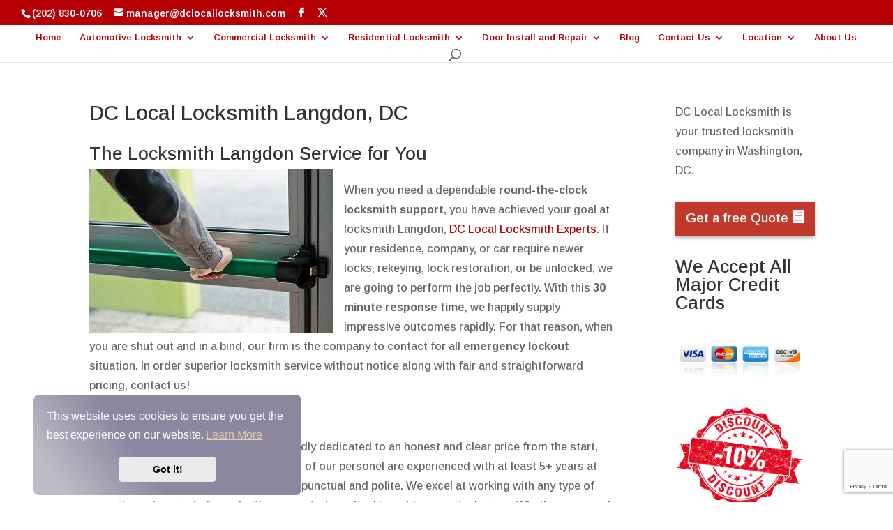

--- FILE ---
content_type: text/html; charset=utf-8
request_url: https://www.google.com/recaptcha/api2/anchor?ar=1&k=6Lf-rYkUAAAAAOxuV1iZaaSJjTkPLDyV0_n4eNGl&co=aHR0cHM6Ly9kY2xvY2FsbG9ja3NtaXRoLmNvbTo0NDM.&hl=en&v=N67nZn4AqZkNcbeMu4prBgzg&size=invisible&anchor-ms=20000&execute-ms=30000&cb=wfvus4r5zxpf
body_size: 48584
content:
<!DOCTYPE HTML><html dir="ltr" lang="en"><head><meta http-equiv="Content-Type" content="text/html; charset=UTF-8">
<meta http-equiv="X-UA-Compatible" content="IE=edge">
<title>reCAPTCHA</title>
<style type="text/css">
/* cyrillic-ext */
@font-face {
  font-family: 'Roboto';
  font-style: normal;
  font-weight: 400;
  font-stretch: 100%;
  src: url(//fonts.gstatic.com/s/roboto/v48/KFO7CnqEu92Fr1ME7kSn66aGLdTylUAMa3GUBHMdazTgWw.woff2) format('woff2');
  unicode-range: U+0460-052F, U+1C80-1C8A, U+20B4, U+2DE0-2DFF, U+A640-A69F, U+FE2E-FE2F;
}
/* cyrillic */
@font-face {
  font-family: 'Roboto';
  font-style: normal;
  font-weight: 400;
  font-stretch: 100%;
  src: url(//fonts.gstatic.com/s/roboto/v48/KFO7CnqEu92Fr1ME7kSn66aGLdTylUAMa3iUBHMdazTgWw.woff2) format('woff2');
  unicode-range: U+0301, U+0400-045F, U+0490-0491, U+04B0-04B1, U+2116;
}
/* greek-ext */
@font-face {
  font-family: 'Roboto';
  font-style: normal;
  font-weight: 400;
  font-stretch: 100%;
  src: url(//fonts.gstatic.com/s/roboto/v48/KFO7CnqEu92Fr1ME7kSn66aGLdTylUAMa3CUBHMdazTgWw.woff2) format('woff2');
  unicode-range: U+1F00-1FFF;
}
/* greek */
@font-face {
  font-family: 'Roboto';
  font-style: normal;
  font-weight: 400;
  font-stretch: 100%;
  src: url(//fonts.gstatic.com/s/roboto/v48/KFO7CnqEu92Fr1ME7kSn66aGLdTylUAMa3-UBHMdazTgWw.woff2) format('woff2');
  unicode-range: U+0370-0377, U+037A-037F, U+0384-038A, U+038C, U+038E-03A1, U+03A3-03FF;
}
/* math */
@font-face {
  font-family: 'Roboto';
  font-style: normal;
  font-weight: 400;
  font-stretch: 100%;
  src: url(//fonts.gstatic.com/s/roboto/v48/KFO7CnqEu92Fr1ME7kSn66aGLdTylUAMawCUBHMdazTgWw.woff2) format('woff2');
  unicode-range: U+0302-0303, U+0305, U+0307-0308, U+0310, U+0312, U+0315, U+031A, U+0326-0327, U+032C, U+032F-0330, U+0332-0333, U+0338, U+033A, U+0346, U+034D, U+0391-03A1, U+03A3-03A9, U+03B1-03C9, U+03D1, U+03D5-03D6, U+03F0-03F1, U+03F4-03F5, U+2016-2017, U+2034-2038, U+203C, U+2040, U+2043, U+2047, U+2050, U+2057, U+205F, U+2070-2071, U+2074-208E, U+2090-209C, U+20D0-20DC, U+20E1, U+20E5-20EF, U+2100-2112, U+2114-2115, U+2117-2121, U+2123-214F, U+2190, U+2192, U+2194-21AE, U+21B0-21E5, U+21F1-21F2, U+21F4-2211, U+2213-2214, U+2216-22FF, U+2308-230B, U+2310, U+2319, U+231C-2321, U+2336-237A, U+237C, U+2395, U+239B-23B7, U+23D0, U+23DC-23E1, U+2474-2475, U+25AF, U+25B3, U+25B7, U+25BD, U+25C1, U+25CA, U+25CC, U+25FB, U+266D-266F, U+27C0-27FF, U+2900-2AFF, U+2B0E-2B11, U+2B30-2B4C, U+2BFE, U+3030, U+FF5B, U+FF5D, U+1D400-1D7FF, U+1EE00-1EEFF;
}
/* symbols */
@font-face {
  font-family: 'Roboto';
  font-style: normal;
  font-weight: 400;
  font-stretch: 100%;
  src: url(//fonts.gstatic.com/s/roboto/v48/KFO7CnqEu92Fr1ME7kSn66aGLdTylUAMaxKUBHMdazTgWw.woff2) format('woff2');
  unicode-range: U+0001-000C, U+000E-001F, U+007F-009F, U+20DD-20E0, U+20E2-20E4, U+2150-218F, U+2190, U+2192, U+2194-2199, U+21AF, U+21E6-21F0, U+21F3, U+2218-2219, U+2299, U+22C4-22C6, U+2300-243F, U+2440-244A, U+2460-24FF, U+25A0-27BF, U+2800-28FF, U+2921-2922, U+2981, U+29BF, U+29EB, U+2B00-2BFF, U+4DC0-4DFF, U+FFF9-FFFB, U+10140-1018E, U+10190-1019C, U+101A0, U+101D0-101FD, U+102E0-102FB, U+10E60-10E7E, U+1D2C0-1D2D3, U+1D2E0-1D37F, U+1F000-1F0FF, U+1F100-1F1AD, U+1F1E6-1F1FF, U+1F30D-1F30F, U+1F315, U+1F31C, U+1F31E, U+1F320-1F32C, U+1F336, U+1F378, U+1F37D, U+1F382, U+1F393-1F39F, U+1F3A7-1F3A8, U+1F3AC-1F3AF, U+1F3C2, U+1F3C4-1F3C6, U+1F3CA-1F3CE, U+1F3D4-1F3E0, U+1F3ED, U+1F3F1-1F3F3, U+1F3F5-1F3F7, U+1F408, U+1F415, U+1F41F, U+1F426, U+1F43F, U+1F441-1F442, U+1F444, U+1F446-1F449, U+1F44C-1F44E, U+1F453, U+1F46A, U+1F47D, U+1F4A3, U+1F4B0, U+1F4B3, U+1F4B9, U+1F4BB, U+1F4BF, U+1F4C8-1F4CB, U+1F4D6, U+1F4DA, U+1F4DF, U+1F4E3-1F4E6, U+1F4EA-1F4ED, U+1F4F7, U+1F4F9-1F4FB, U+1F4FD-1F4FE, U+1F503, U+1F507-1F50B, U+1F50D, U+1F512-1F513, U+1F53E-1F54A, U+1F54F-1F5FA, U+1F610, U+1F650-1F67F, U+1F687, U+1F68D, U+1F691, U+1F694, U+1F698, U+1F6AD, U+1F6B2, U+1F6B9-1F6BA, U+1F6BC, U+1F6C6-1F6CF, U+1F6D3-1F6D7, U+1F6E0-1F6EA, U+1F6F0-1F6F3, U+1F6F7-1F6FC, U+1F700-1F7FF, U+1F800-1F80B, U+1F810-1F847, U+1F850-1F859, U+1F860-1F887, U+1F890-1F8AD, U+1F8B0-1F8BB, U+1F8C0-1F8C1, U+1F900-1F90B, U+1F93B, U+1F946, U+1F984, U+1F996, U+1F9E9, U+1FA00-1FA6F, U+1FA70-1FA7C, U+1FA80-1FA89, U+1FA8F-1FAC6, U+1FACE-1FADC, U+1FADF-1FAE9, U+1FAF0-1FAF8, U+1FB00-1FBFF;
}
/* vietnamese */
@font-face {
  font-family: 'Roboto';
  font-style: normal;
  font-weight: 400;
  font-stretch: 100%;
  src: url(//fonts.gstatic.com/s/roboto/v48/KFO7CnqEu92Fr1ME7kSn66aGLdTylUAMa3OUBHMdazTgWw.woff2) format('woff2');
  unicode-range: U+0102-0103, U+0110-0111, U+0128-0129, U+0168-0169, U+01A0-01A1, U+01AF-01B0, U+0300-0301, U+0303-0304, U+0308-0309, U+0323, U+0329, U+1EA0-1EF9, U+20AB;
}
/* latin-ext */
@font-face {
  font-family: 'Roboto';
  font-style: normal;
  font-weight: 400;
  font-stretch: 100%;
  src: url(//fonts.gstatic.com/s/roboto/v48/KFO7CnqEu92Fr1ME7kSn66aGLdTylUAMa3KUBHMdazTgWw.woff2) format('woff2');
  unicode-range: U+0100-02BA, U+02BD-02C5, U+02C7-02CC, U+02CE-02D7, U+02DD-02FF, U+0304, U+0308, U+0329, U+1D00-1DBF, U+1E00-1E9F, U+1EF2-1EFF, U+2020, U+20A0-20AB, U+20AD-20C0, U+2113, U+2C60-2C7F, U+A720-A7FF;
}
/* latin */
@font-face {
  font-family: 'Roboto';
  font-style: normal;
  font-weight: 400;
  font-stretch: 100%;
  src: url(//fonts.gstatic.com/s/roboto/v48/KFO7CnqEu92Fr1ME7kSn66aGLdTylUAMa3yUBHMdazQ.woff2) format('woff2');
  unicode-range: U+0000-00FF, U+0131, U+0152-0153, U+02BB-02BC, U+02C6, U+02DA, U+02DC, U+0304, U+0308, U+0329, U+2000-206F, U+20AC, U+2122, U+2191, U+2193, U+2212, U+2215, U+FEFF, U+FFFD;
}
/* cyrillic-ext */
@font-face {
  font-family: 'Roboto';
  font-style: normal;
  font-weight: 500;
  font-stretch: 100%;
  src: url(//fonts.gstatic.com/s/roboto/v48/KFO7CnqEu92Fr1ME7kSn66aGLdTylUAMa3GUBHMdazTgWw.woff2) format('woff2');
  unicode-range: U+0460-052F, U+1C80-1C8A, U+20B4, U+2DE0-2DFF, U+A640-A69F, U+FE2E-FE2F;
}
/* cyrillic */
@font-face {
  font-family: 'Roboto';
  font-style: normal;
  font-weight: 500;
  font-stretch: 100%;
  src: url(//fonts.gstatic.com/s/roboto/v48/KFO7CnqEu92Fr1ME7kSn66aGLdTylUAMa3iUBHMdazTgWw.woff2) format('woff2');
  unicode-range: U+0301, U+0400-045F, U+0490-0491, U+04B0-04B1, U+2116;
}
/* greek-ext */
@font-face {
  font-family: 'Roboto';
  font-style: normal;
  font-weight: 500;
  font-stretch: 100%;
  src: url(//fonts.gstatic.com/s/roboto/v48/KFO7CnqEu92Fr1ME7kSn66aGLdTylUAMa3CUBHMdazTgWw.woff2) format('woff2');
  unicode-range: U+1F00-1FFF;
}
/* greek */
@font-face {
  font-family: 'Roboto';
  font-style: normal;
  font-weight: 500;
  font-stretch: 100%;
  src: url(//fonts.gstatic.com/s/roboto/v48/KFO7CnqEu92Fr1ME7kSn66aGLdTylUAMa3-UBHMdazTgWw.woff2) format('woff2');
  unicode-range: U+0370-0377, U+037A-037F, U+0384-038A, U+038C, U+038E-03A1, U+03A3-03FF;
}
/* math */
@font-face {
  font-family: 'Roboto';
  font-style: normal;
  font-weight: 500;
  font-stretch: 100%;
  src: url(//fonts.gstatic.com/s/roboto/v48/KFO7CnqEu92Fr1ME7kSn66aGLdTylUAMawCUBHMdazTgWw.woff2) format('woff2');
  unicode-range: U+0302-0303, U+0305, U+0307-0308, U+0310, U+0312, U+0315, U+031A, U+0326-0327, U+032C, U+032F-0330, U+0332-0333, U+0338, U+033A, U+0346, U+034D, U+0391-03A1, U+03A3-03A9, U+03B1-03C9, U+03D1, U+03D5-03D6, U+03F0-03F1, U+03F4-03F5, U+2016-2017, U+2034-2038, U+203C, U+2040, U+2043, U+2047, U+2050, U+2057, U+205F, U+2070-2071, U+2074-208E, U+2090-209C, U+20D0-20DC, U+20E1, U+20E5-20EF, U+2100-2112, U+2114-2115, U+2117-2121, U+2123-214F, U+2190, U+2192, U+2194-21AE, U+21B0-21E5, U+21F1-21F2, U+21F4-2211, U+2213-2214, U+2216-22FF, U+2308-230B, U+2310, U+2319, U+231C-2321, U+2336-237A, U+237C, U+2395, U+239B-23B7, U+23D0, U+23DC-23E1, U+2474-2475, U+25AF, U+25B3, U+25B7, U+25BD, U+25C1, U+25CA, U+25CC, U+25FB, U+266D-266F, U+27C0-27FF, U+2900-2AFF, U+2B0E-2B11, U+2B30-2B4C, U+2BFE, U+3030, U+FF5B, U+FF5D, U+1D400-1D7FF, U+1EE00-1EEFF;
}
/* symbols */
@font-face {
  font-family: 'Roboto';
  font-style: normal;
  font-weight: 500;
  font-stretch: 100%;
  src: url(//fonts.gstatic.com/s/roboto/v48/KFO7CnqEu92Fr1ME7kSn66aGLdTylUAMaxKUBHMdazTgWw.woff2) format('woff2');
  unicode-range: U+0001-000C, U+000E-001F, U+007F-009F, U+20DD-20E0, U+20E2-20E4, U+2150-218F, U+2190, U+2192, U+2194-2199, U+21AF, U+21E6-21F0, U+21F3, U+2218-2219, U+2299, U+22C4-22C6, U+2300-243F, U+2440-244A, U+2460-24FF, U+25A0-27BF, U+2800-28FF, U+2921-2922, U+2981, U+29BF, U+29EB, U+2B00-2BFF, U+4DC0-4DFF, U+FFF9-FFFB, U+10140-1018E, U+10190-1019C, U+101A0, U+101D0-101FD, U+102E0-102FB, U+10E60-10E7E, U+1D2C0-1D2D3, U+1D2E0-1D37F, U+1F000-1F0FF, U+1F100-1F1AD, U+1F1E6-1F1FF, U+1F30D-1F30F, U+1F315, U+1F31C, U+1F31E, U+1F320-1F32C, U+1F336, U+1F378, U+1F37D, U+1F382, U+1F393-1F39F, U+1F3A7-1F3A8, U+1F3AC-1F3AF, U+1F3C2, U+1F3C4-1F3C6, U+1F3CA-1F3CE, U+1F3D4-1F3E0, U+1F3ED, U+1F3F1-1F3F3, U+1F3F5-1F3F7, U+1F408, U+1F415, U+1F41F, U+1F426, U+1F43F, U+1F441-1F442, U+1F444, U+1F446-1F449, U+1F44C-1F44E, U+1F453, U+1F46A, U+1F47D, U+1F4A3, U+1F4B0, U+1F4B3, U+1F4B9, U+1F4BB, U+1F4BF, U+1F4C8-1F4CB, U+1F4D6, U+1F4DA, U+1F4DF, U+1F4E3-1F4E6, U+1F4EA-1F4ED, U+1F4F7, U+1F4F9-1F4FB, U+1F4FD-1F4FE, U+1F503, U+1F507-1F50B, U+1F50D, U+1F512-1F513, U+1F53E-1F54A, U+1F54F-1F5FA, U+1F610, U+1F650-1F67F, U+1F687, U+1F68D, U+1F691, U+1F694, U+1F698, U+1F6AD, U+1F6B2, U+1F6B9-1F6BA, U+1F6BC, U+1F6C6-1F6CF, U+1F6D3-1F6D7, U+1F6E0-1F6EA, U+1F6F0-1F6F3, U+1F6F7-1F6FC, U+1F700-1F7FF, U+1F800-1F80B, U+1F810-1F847, U+1F850-1F859, U+1F860-1F887, U+1F890-1F8AD, U+1F8B0-1F8BB, U+1F8C0-1F8C1, U+1F900-1F90B, U+1F93B, U+1F946, U+1F984, U+1F996, U+1F9E9, U+1FA00-1FA6F, U+1FA70-1FA7C, U+1FA80-1FA89, U+1FA8F-1FAC6, U+1FACE-1FADC, U+1FADF-1FAE9, U+1FAF0-1FAF8, U+1FB00-1FBFF;
}
/* vietnamese */
@font-face {
  font-family: 'Roboto';
  font-style: normal;
  font-weight: 500;
  font-stretch: 100%;
  src: url(//fonts.gstatic.com/s/roboto/v48/KFO7CnqEu92Fr1ME7kSn66aGLdTylUAMa3OUBHMdazTgWw.woff2) format('woff2');
  unicode-range: U+0102-0103, U+0110-0111, U+0128-0129, U+0168-0169, U+01A0-01A1, U+01AF-01B0, U+0300-0301, U+0303-0304, U+0308-0309, U+0323, U+0329, U+1EA0-1EF9, U+20AB;
}
/* latin-ext */
@font-face {
  font-family: 'Roboto';
  font-style: normal;
  font-weight: 500;
  font-stretch: 100%;
  src: url(//fonts.gstatic.com/s/roboto/v48/KFO7CnqEu92Fr1ME7kSn66aGLdTylUAMa3KUBHMdazTgWw.woff2) format('woff2');
  unicode-range: U+0100-02BA, U+02BD-02C5, U+02C7-02CC, U+02CE-02D7, U+02DD-02FF, U+0304, U+0308, U+0329, U+1D00-1DBF, U+1E00-1E9F, U+1EF2-1EFF, U+2020, U+20A0-20AB, U+20AD-20C0, U+2113, U+2C60-2C7F, U+A720-A7FF;
}
/* latin */
@font-face {
  font-family: 'Roboto';
  font-style: normal;
  font-weight: 500;
  font-stretch: 100%;
  src: url(//fonts.gstatic.com/s/roboto/v48/KFO7CnqEu92Fr1ME7kSn66aGLdTylUAMa3yUBHMdazQ.woff2) format('woff2');
  unicode-range: U+0000-00FF, U+0131, U+0152-0153, U+02BB-02BC, U+02C6, U+02DA, U+02DC, U+0304, U+0308, U+0329, U+2000-206F, U+20AC, U+2122, U+2191, U+2193, U+2212, U+2215, U+FEFF, U+FFFD;
}
/* cyrillic-ext */
@font-face {
  font-family: 'Roboto';
  font-style: normal;
  font-weight: 900;
  font-stretch: 100%;
  src: url(//fonts.gstatic.com/s/roboto/v48/KFO7CnqEu92Fr1ME7kSn66aGLdTylUAMa3GUBHMdazTgWw.woff2) format('woff2');
  unicode-range: U+0460-052F, U+1C80-1C8A, U+20B4, U+2DE0-2DFF, U+A640-A69F, U+FE2E-FE2F;
}
/* cyrillic */
@font-face {
  font-family: 'Roboto';
  font-style: normal;
  font-weight: 900;
  font-stretch: 100%;
  src: url(//fonts.gstatic.com/s/roboto/v48/KFO7CnqEu92Fr1ME7kSn66aGLdTylUAMa3iUBHMdazTgWw.woff2) format('woff2');
  unicode-range: U+0301, U+0400-045F, U+0490-0491, U+04B0-04B1, U+2116;
}
/* greek-ext */
@font-face {
  font-family: 'Roboto';
  font-style: normal;
  font-weight: 900;
  font-stretch: 100%;
  src: url(//fonts.gstatic.com/s/roboto/v48/KFO7CnqEu92Fr1ME7kSn66aGLdTylUAMa3CUBHMdazTgWw.woff2) format('woff2');
  unicode-range: U+1F00-1FFF;
}
/* greek */
@font-face {
  font-family: 'Roboto';
  font-style: normal;
  font-weight: 900;
  font-stretch: 100%;
  src: url(//fonts.gstatic.com/s/roboto/v48/KFO7CnqEu92Fr1ME7kSn66aGLdTylUAMa3-UBHMdazTgWw.woff2) format('woff2');
  unicode-range: U+0370-0377, U+037A-037F, U+0384-038A, U+038C, U+038E-03A1, U+03A3-03FF;
}
/* math */
@font-face {
  font-family: 'Roboto';
  font-style: normal;
  font-weight: 900;
  font-stretch: 100%;
  src: url(//fonts.gstatic.com/s/roboto/v48/KFO7CnqEu92Fr1ME7kSn66aGLdTylUAMawCUBHMdazTgWw.woff2) format('woff2');
  unicode-range: U+0302-0303, U+0305, U+0307-0308, U+0310, U+0312, U+0315, U+031A, U+0326-0327, U+032C, U+032F-0330, U+0332-0333, U+0338, U+033A, U+0346, U+034D, U+0391-03A1, U+03A3-03A9, U+03B1-03C9, U+03D1, U+03D5-03D6, U+03F0-03F1, U+03F4-03F5, U+2016-2017, U+2034-2038, U+203C, U+2040, U+2043, U+2047, U+2050, U+2057, U+205F, U+2070-2071, U+2074-208E, U+2090-209C, U+20D0-20DC, U+20E1, U+20E5-20EF, U+2100-2112, U+2114-2115, U+2117-2121, U+2123-214F, U+2190, U+2192, U+2194-21AE, U+21B0-21E5, U+21F1-21F2, U+21F4-2211, U+2213-2214, U+2216-22FF, U+2308-230B, U+2310, U+2319, U+231C-2321, U+2336-237A, U+237C, U+2395, U+239B-23B7, U+23D0, U+23DC-23E1, U+2474-2475, U+25AF, U+25B3, U+25B7, U+25BD, U+25C1, U+25CA, U+25CC, U+25FB, U+266D-266F, U+27C0-27FF, U+2900-2AFF, U+2B0E-2B11, U+2B30-2B4C, U+2BFE, U+3030, U+FF5B, U+FF5D, U+1D400-1D7FF, U+1EE00-1EEFF;
}
/* symbols */
@font-face {
  font-family: 'Roboto';
  font-style: normal;
  font-weight: 900;
  font-stretch: 100%;
  src: url(//fonts.gstatic.com/s/roboto/v48/KFO7CnqEu92Fr1ME7kSn66aGLdTylUAMaxKUBHMdazTgWw.woff2) format('woff2');
  unicode-range: U+0001-000C, U+000E-001F, U+007F-009F, U+20DD-20E0, U+20E2-20E4, U+2150-218F, U+2190, U+2192, U+2194-2199, U+21AF, U+21E6-21F0, U+21F3, U+2218-2219, U+2299, U+22C4-22C6, U+2300-243F, U+2440-244A, U+2460-24FF, U+25A0-27BF, U+2800-28FF, U+2921-2922, U+2981, U+29BF, U+29EB, U+2B00-2BFF, U+4DC0-4DFF, U+FFF9-FFFB, U+10140-1018E, U+10190-1019C, U+101A0, U+101D0-101FD, U+102E0-102FB, U+10E60-10E7E, U+1D2C0-1D2D3, U+1D2E0-1D37F, U+1F000-1F0FF, U+1F100-1F1AD, U+1F1E6-1F1FF, U+1F30D-1F30F, U+1F315, U+1F31C, U+1F31E, U+1F320-1F32C, U+1F336, U+1F378, U+1F37D, U+1F382, U+1F393-1F39F, U+1F3A7-1F3A8, U+1F3AC-1F3AF, U+1F3C2, U+1F3C4-1F3C6, U+1F3CA-1F3CE, U+1F3D4-1F3E0, U+1F3ED, U+1F3F1-1F3F3, U+1F3F5-1F3F7, U+1F408, U+1F415, U+1F41F, U+1F426, U+1F43F, U+1F441-1F442, U+1F444, U+1F446-1F449, U+1F44C-1F44E, U+1F453, U+1F46A, U+1F47D, U+1F4A3, U+1F4B0, U+1F4B3, U+1F4B9, U+1F4BB, U+1F4BF, U+1F4C8-1F4CB, U+1F4D6, U+1F4DA, U+1F4DF, U+1F4E3-1F4E6, U+1F4EA-1F4ED, U+1F4F7, U+1F4F9-1F4FB, U+1F4FD-1F4FE, U+1F503, U+1F507-1F50B, U+1F50D, U+1F512-1F513, U+1F53E-1F54A, U+1F54F-1F5FA, U+1F610, U+1F650-1F67F, U+1F687, U+1F68D, U+1F691, U+1F694, U+1F698, U+1F6AD, U+1F6B2, U+1F6B9-1F6BA, U+1F6BC, U+1F6C6-1F6CF, U+1F6D3-1F6D7, U+1F6E0-1F6EA, U+1F6F0-1F6F3, U+1F6F7-1F6FC, U+1F700-1F7FF, U+1F800-1F80B, U+1F810-1F847, U+1F850-1F859, U+1F860-1F887, U+1F890-1F8AD, U+1F8B0-1F8BB, U+1F8C0-1F8C1, U+1F900-1F90B, U+1F93B, U+1F946, U+1F984, U+1F996, U+1F9E9, U+1FA00-1FA6F, U+1FA70-1FA7C, U+1FA80-1FA89, U+1FA8F-1FAC6, U+1FACE-1FADC, U+1FADF-1FAE9, U+1FAF0-1FAF8, U+1FB00-1FBFF;
}
/* vietnamese */
@font-face {
  font-family: 'Roboto';
  font-style: normal;
  font-weight: 900;
  font-stretch: 100%;
  src: url(//fonts.gstatic.com/s/roboto/v48/KFO7CnqEu92Fr1ME7kSn66aGLdTylUAMa3OUBHMdazTgWw.woff2) format('woff2');
  unicode-range: U+0102-0103, U+0110-0111, U+0128-0129, U+0168-0169, U+01A0-01A1, U+01AF-01B0, U+0300-0301, U+0303-0304, U+0308-0309, U+0323, U+0329, U+1EA0-1EF9, U+20AB;
}
/* latin-ext */
@font-face {
  font-family: 'Roboto';
  font-style: normal;
  font-weight: 900;
  font-stretch: 100%;
  src: url(//fonts.gstatic.com/s/roboto/v48/KFO7CnqEu92Fr1ME7kSn66aGLdTylUAMa3KUBHMdazTgWw.woff2) format('woff2');
  unicode-range: U+0100-02BA, U+02BD-02C5, U+02C7-02CC, U+02CE-02D7, U+02DD-02FF, U+0304, U+0308, U+0329, U+1D00-1DBF, U+1E00-1E9F, U+1EF2-1EFF, U+2020, U+20A0-20AB, U+20AD-20C0, U+2113, U+2C60-2C7F, U+A720-A7FF;
}
/* latin */
@font-face {
  font-family: 'Roboto';
  font-style: normal;
  font-weight: 900;
  font-stretch: 100%;
  src: url(//fonts.gstatic.com/s/roboto/v48/KFO7CnqEu92Fr1ME7kSn66aGLdTylUAMa3yUBHMdazQ.woff2) format('woff2');
  unicode-range: U+0000-00FF, U+0131, U+0152-0153, U+02BB-02BC, U+02C6, U+02DA, U+02DC, U+0304, U+0308, U+0329, U+2000-206F, U+20AC, U+2122, U+2191, U+2193, U+2212, U+2215, U+FEFF, U+FFFD;
}

</style>
<link rel="stylesheet" type="text/css" href="https://www.gstatic.com/recaptcha/releases/N67nZn4AqZkNcbeMu4prBgzg/styles__ltr.css">
<script nonce="VKAWijOnsYDYqL-l6JLEng" type="text/javascript">window['__recaptcha_api'] = 'https://www.google.com/recaptcha/api2/';</script>
<script type="text/javascript" src="https://www.gstatic.com/recaptcha/releases/N67nZn4AqZkNcbeMu4prBgzg/recaptcha__en.js" nonce="VKAWijOnsYDYqL-l6JLEng">
      
    </script></head>
<body><div id="rc-anchor-alert" class="rc-anchor-alert"></div>
<input type="hidden" id="recaptcha-token" value="[base64]">
<script type="text/javascript" nonce="VKAWijOnsYDYqL-l6JLEng">
      recaptcha.anchor.Main.init("[\x22ainput\x22,[\x22bgdata\x22,\x22\x22,\[base64]/[base64]/[base64]/[base64]/[base64]/[base64]/KGcoTywyNTMsTy5PKSxVRyhPLEMpKTpnKE8sMjUzLEMpLE8pKSxsKSksTykpfSxieT1mdW5jdGlvbihDLE8sdSxsKXtmb3IobD0odT1SKEMpLDApO08+MDtPLS0pbD1sPDw4fFooQyk7ZyhDLHUsbCl9LFVHPWZ1bmN0aW9uKEMsTyl7Qy5pLmxlbmd0aD4xMDQ/[base64]/[base64]/[base64]/[base64]/[base64]/[base64]/[base64]\\u003d\x22,\[base64]\\u003d\\u003d\x22,\x22E8K0Z8Kjw4MRbcOmw6bDkcOCw7xuYsKqw4XDvzx4TMK7wpTCil7CkMKeSXNtacOBIsKNw4VrCsKxwpQzUV4sw6sjwrglw5/ChSLDssKHOFQcwpUTw4MBwpgRw55xJsKkcMKKVcORwrQgw4o3wojDqn96wrZfw6nCuATCqCYLWQV+w4t/GsKVwrDChcOewo7DrsKZw6snwoxmw7Zuw4E2w4zCkFTCr8KENsK+XHd/e8KhwrJ/T8OqBhpWbsOMcQvCqzgUwq9hdMK9JEPCvzfCosKfJcO/w6/DlULDqiHDuRNnOsOBw7LCnUlRbEPCkMKLNsK7w68mw5Fhw7HCosKODnQ+J3l6C8KIRsOSKsOCV8OyXxl/AgRqwpkLA8K+fcKHSsOEwovDl8OZw780wqvCjiwiw4gVw7HCjcKKQsKJDE8ewqzCpRQne1FMRDYgw4tlesO3w4HDlCnDhFnCh3s4IcOJJcKRw6nDsMKNRh7Dh8KUQnXDpMORBMOHKSAvN8OywrTDssK9wrHCmmDDv8ObA8KXw6rDg8Kdf8KMJMKCw7VeK0cGw4DCo0/[base64]/DiMKfw6HDocOew60CQF3Dp2c8w5vDj8OYNsOiw6TDoh3CrHkVw7gfwoZkXsOzwpfCk8OPWythGCzDnThhwo3DosKow4lQd3fDt3Q8w5J/b8O/wpTCuEUAw6tIS8OSwpwgwpo0WRpfwpYdCwkfAxXCsMO1w5AUw7/CjlReBsK6acKRwqlVDiTCuSYMw4E7BcOnwpdHBE/DsMOlwoEufForwrvClHwpB0IHwqBqdsKNS8OcDlZFSMOdJzzDjErCmyckFx5FW8Oww7zCtUdjw4w4CnEQwr13XmvCvAXCu8OOdFFieMOQDcOKwoMiwqbCncK+ZGBDw6jCnFxIwqkdKMOqTAwwVxg6UcKLw4XDhcO3wo/[base64]/[base64]/[base64]/CsWg2CMKbdsONw6hlw43DtMOFZsKHJWxZX8Onw4vDmMOHw4/DgcKAw6zCi8OHE8K9ZiHCpU/Dk8KqwprCg8OZw4XCosKFI8Otw4EOcmQydnTDoMKkB8KKwo8vw6M+wrvChsOPw5QVwqPDosKAVcOEw4dww6o/SMOHXQLDuXrCon5Ew6bCo8OgCz7ChUlIL2zCmcOJVcOVwpQFwrPDo8O1FxNePsKZM0pvQ8OhVGPCoSluw4HCtFRtwoTCpwbCsCcdwrkJwrHDtsKjwo7DiRUwU8KTRsORRn5TB2DCnU3CpMKhw4LDmCBqw5fDlMKLDcKYBMKWW8KGwr/CsGHDk8KZw6xvw5xLwpDCvj3CgGM3FMOOw7LCvsKSwrsKZcO8woXClsOkLiXDpD3DtD7DuX0MamvDtsOew4tzCH/Dp3tIM3gKwqh3w6nCjzh0Q8Ogw6F4JMKKViEhw58faMKLw40QwrFwFGBBUMOcw6dYZ0DDscOhVsKqw4gwA8OowoQLe2HDg1vClyjDsBXDvm5Ow7ENd8OWwoMaw68FbWPCv8OrDcKqw4/DunXDtC1Ww5/[base64]/CgcKfw7PCo0YlecOtwoHDpCJswpDDqjDCiAnDr8K+TMKVQVrCqMO1w4fDhUzDljkCwrBJwpzDrcKdNcKtd8O/[base64]/Cm0bDiMOiwp7DsMOdw6rCqQJDYB0nVsOhwrDClBUJwpARTVTDvCvDucKhwrTCoE3CiFHClcKowqfDmsKGw5DDjjwjUsOnQ8KTHTDDkF/DrHrDg8OjRynCkRtiwopow7TChcKaIVVxwoQww5LCmWDDplfDkTjDncOPey3Chmk9GkQ2w6plw5TCpsONfzZ6w6UgLXQaYk0sESLDu8K/wo/[base64]/w680GMO1w4HDg8OWSWPDvsOIwqF1YcOxw6PCiMOCAsOFwoF0WxfDg1t5w67Csz7DmcOWZMObLhZ4wrzCnQFiw7BRTMKubRDCrcKswqATw5bCh8OHTcOlw4FHEcKbY8Ksw6EVw4cBw7/[base64]/[base64]/[base64]/CvCrCs2DCt8OHw5cjOTRcw717FMKjTMKFw4XClUHCoDXCjA3DkcOuw7nDrMKQdsOBIMOdw4Y3wr82GWJJT8OOCcOlw48Iel56OGcOasKlGVxWdiDDvcKjwo19wpApLTnDgsOGdsO3IcKgwqDDicKKCQxKw7PCqQd6wrhtIMKiWMKNwrvChn7DrMOwLMO9wr5fTg/Du8KYw6Vhw5Upw4XCnMOWfsKKbi4Of8Kgw6jCocOYwqkebcOyw6TCisKKR19HTsKVw68GwpsOasOlw7Ecw6QcZMOiwpktwoxnDcOrwocfw7LDqQbDjlnCu8O2w4k4wr/DnQjCiVJWYcKaw6oqwq3CkMKrwpzCrU3Dl8Kpw4N0XRnCscOsw5bCpFnDu8OUwqzDuR/[base64]/[base64]/wpjCvQh5w7lHIVMRG0bCn3LCrsKCwpLDssOXHg/DhMKtw4LDgsK8BBRGCWXCq8OPV3XChyk1w6Rxw4JDL1zDmMOcw6x7CF50BcKkw5Z6D8Ksw49sM2pgEC/DmkIxW8OxwqBYwo/CoyXCi8OdwphhV8KlY1tKLU18wpTDocOQBcKdw4/DgwoLSnbCmXoiwpZiw5PCiXtMegVjwqbDtS1BVyMRUsO7P8OUwopmw6jDtVvDjWZPwqzDgWoYwpbCpCcZbsKKw6BlwpPCnsOKw57DscKKLcO7wpTDoiIKwoJQwo9vXcKkcMK9w4MSCsOiw5llwqoeG8OEw4YpQzfDjMOewo4XwoY/Q8OnPsOYwq7DicO1YhVbXCfCuQ7CjSrDlcKhesOywojCrMOPClEjJxLDjDQEGWN2LcK/w486wpo8THE0KcOPw5AGdcKgwolNbsK5w5hjwqnDkBHCnCgNN8Omw53DoMKNworCvcK/w5DDhsOCwoPCicKgw7QVwpVLI8KTTsK+w6oaw7nDqRpGClAWLsOiVTJsPMK7MyfDmw5iVU0VwoDCn8O4w5/[base64]/[base64]/DllfDicO8OsKcI27DrMKDPsKywrDChwHCjcKIUsK6bm/[base64]/[base64]/wowbS8OhT8KUw70lcw/CiThEc8K1DzfCm8Kbw48ewptCw7oIwrzDoMKvw73Cnl3CgVFCM8OeSEtPZE3Co390wr/CoyrCvsOTOTM6w5UzCxBew5PCosOIPA7CvXstS8OBMcKZKsKAScOlwp1UwpzCqgExZXDDuFjDmH/Chk8VWcKuw71cC8ONFEQRwo3DicKaJR9hdMOGDsKvwqfChAfCsiIBNSB9wrzCvWHCqmrCh1J/[base64]/[base64]/DvsKgM8KSJW5WNcKBw6dsb8Kaw7Vgw4LChDvCrcOPbn/[base64]/DtVAKesO2bQMpwq3CizJpw6jDqGbCrmbDt8KBwqbCosOnEcOldMKzGFvDr3DCu8OEwqrDt8KUJkPCjcOiTsKdwqDDiT3DjsKRQsK2NmhdbRgVJMKcw6/ClkPCusOULsO/w5rCjDTCncOawo8Vw4Q2w7UxAsKNNADDl8KtwrnCocOCw647w6ccfDjCqSxGGcOzw4vDq1HDmcOGcsOcRMKPw4t+w63DtCnDqX0HYMKpQ8OFJhh9AcOrI8OVwp0FMsOyVmfDhMK8w7DDoMKdc17CvVYWf8Ocd3/Ci8KQwpUgw7NLGx8/ccKkHcK9w5bCpcOsw6PDjsKnw7/[base64]/[base64]/wq7CnjMfw6Vbw4IRHWcVwq3CnnxNUMOPw5law5s1w7RSaMKHw6vDlcK2w7YeUsOHDkvDowfDo8KCwobDhXfChG/DjMKrw4DCrinDggPDrx3CqMKrwrzCj8OdIMKmw5UCJ8OLTsK/FMOkCsKMw649w6M+w5/DisKowodyFcKzw5bDnzVyQcKYw7lkw5UYw55mwq5TTsKUVcONLMObFDgpQCB6WADDvg/DncKcEMOEwqxPdioQCcOiwp7DvxzDol5/JMKnw7jCncOBw4HDhcKEMMOkw5DDrDvCvMOHwqvDoUg+JcOGwq93wpg+woFqwoIPwrl1woZaPXNbA8K2HsKUw4B2RMKaw7rDrcKCw4vCp8KKI8OrNUbDlsKdRy9dAMO2YBjDlMKkbsO3GBlgJMOjK1kFwp3DiyQsfsKDw6MUw5bDgcOSwojCtcKgw43Cqx/[base64]/Dn8KYWMKkw4JRw7Znw5zCl3pUYEvCnzfDrcKlw77ClwHDrHhyM10YHMK1w7B/wrPDocKrwpfDt0vCqSsowpM/V8K5wrXDncKHw5rCrz0Wwr9fEMK2wpDDhMOCZn1iwpVzd8Kxc8KZw5J7bgTDnB0bw6XDh8ObdXECYGPCssKRDsOKwr/[base64]/ClwRUw5DDlsKySMO4wrscwq9jw5vCtcO1U8OXwqJPw4/DlMO0DlDDpnlZw7bCt8KCaw/CnADCpsKgWMOACRPDjMKmOcOEHCJNwqgcPcK6cmUZw5YfeR4jwoFSwrxVCsKFCcOxwoBPZGTCqmnDoD9EwqTCtsKiwpIUQ8Klw73DkSjDoAPCu35lNMKqw4TCoxrCicO6JcK6JcKaw5A4wqplfn9DEF/[base64]/CgMONNsOzHMK1wqTCi8OEwodoa8OKwrNCQXXCu8KXKDLDvyR+Bh3ClcKFw63Ct8Ogw6Jiw4PCqcKDw4MDw70Iw4lCw5nCpDtjw50ewqkTw5ghacKQXMKvaMOjw7NiN8O7wo9nS8KvwqQpwo1HwrlEw7vCh8Onb8Olw6/CjyIcwrt8w74YRRdVw6fDmcOqwoPDvxvDncOKOcKew7QtCsOGwrRVdk7CrcOFwqnCihvCosKcHMKew77DoFnDn8KZwqQ0wr/DuyR/[base64]/Cm0nDlxXDs1pGXcOjKUhyJsKUw5LCpMKoOEnCpwLDsQrCgMKWw4JZwroURsOaw47DksOQw5wmwoFhXcOLK151wqg0Vk3Dg8OLYsOEw7/CkX1MHi7DsifDlMKEw6bCksOBwoLDjAkFw47Dh0/[base64]/JTTDqgUwc8OeWzLCo8KfOz7DgsKPPMKVw4lTwofCnDXDpEzClTLCnXvCgEPDhMKaCDM0wpZ6w4IOIcKYS8KoZDtQPU/Cpx3Ds0rDhnbDpDXClcKHwpN5woHCjMKLSGrDmjzCt8KeAyzDiEzDjMK4wqoFScKXQ3wbw5nDk2zDhxbCvsK2AsO1w7TCphEUHX/CnCLCmGHCoH1TJzzCnMK1w5wVw5LCu8K+fhHCv2VNG3fDrsK8wqfDplLDkMOwMy7CkMOnLH4ew4tpw5nCu8KkNh/CmsOpMTItUcK/NyzDnwTCtcOhEmDDqiw0DcKawrDChsK8csKWw4HCtA5gwr5swq5IHT7Cg8OeLMKowoF2P1BsIjVkfMKQIyJfcC7Dpjd7Nz5Yw5vCmAHCjcK2w5LDscOWw7JaJynCrsKkw50PZjvDk8O6egYpwpUgI0x9GMOPwovDu8K1w5dhw40Nfn/CqF54R8KEwrICOMKcw5wZw7NUbsOLw7ceCA8nw7A6YMK7w5RIwrrCisKgGnvCusKNeCUBwrdjw6scfCnDtsKIOFHDsVsmBj9tYVMaw5ExWBvDpSDDjsKuCXVfCsK2JMK1wrp8QjXDjnDCiFE/w7EPb3LDhcO3w4TDoCnDpcKOf8O9w4gGFT5OAh/DkxtywpzDo8OsKRLDksKDYyFWM8KPw7/Dh8Kuw5/CmBPCrsOTKlLCtcKPw4MQw7/Dnh3Ch8OGM8OMw6ADCHEwwrDCnR5obBzDjhgZTx4ewr4Iw6XDhMOuw44LFQ4ANzcGwoPDgljCjV00M8K0IyTDgcOSXiHDjCLDg8ODaiF/f8Kmw57Dv0QpwqrCpcOScsKUw7LCu8O+wqBFw7nDrcKPbzLCphpfwrPDoMOcw44dcTHDmsOXecK+wqxLTsOww6HCrMOaw5nCqsOCHsKZwqfDhcKDTFEyYjdmZEczwqsEaR9SBXshM8KCMsOcZnfDlcOdLWI+w6bDoBDDo8KhPcO/UsOUwoHChk0TYRYOw4gTEMKsw6kiOsKAw7nCjgrDrTEKw7DCiW0Ewqs1MCBKwpXCgsOyIk7DjcKpL8OVRcOoe8Ovw5nCr1/CicKYBcOTcBvDliLCncOHw5nCqRdjCcO9wqxOFiBgRFTCnk49SMK1w7lAwr45YFLCokXCunAZwqxLw4nDu8KUwofDvMOoIX9VwqpEJcK4SklMOCHCqDlJcigOwpoVWxp/RGElegZJHQEIw7QfAH7CrsOuZ8K0wrjDti7Dt8O0AMO+UXB/wpvDmMKaQUcQwr0wWsK+w67CnBXDhcKGcizCp8Kyw7/DlMORw7QSwqPDm8OpfW8Pw4LCu3bCtCTCviclZiE7biEzw6DCscOdwrwcw4jCg8KlcXvDuMKUYDvCrEvDoBbDhSJIw4Frw4TCijhVw7LCo0dAFVTCghBLXm3DuEISwr/CusKUTMOtwpLDqMKIIsKQM8K/w4Fdw5V4woTCrxLClVo6wqbCkiVFwpfDtQrDhsOze8ObXnBIMcO9Ix8kwo7CpcOIw4F8XMOoejbCiBvDthLCmsKTBghUdcKnw47Cjl7CrcO/wrXDgmNmeFrCo8OPw4bCrsOowrLChhIaw5LCisOow6lJwqYhw4QRQHMaw4TDlsKrIgHCocOkBjDDj2HDocOuN21mwokcwqQbw4h7w5PDvgQRw4QfLsO3w54nwo7Dj0NSQ8ONwqDDi8OcP8OJUDJ2aVxIcSLCu8K+Q8OrPMOpw7sjSMO/BcOpScOXE8KBwqTCtQzDjzdZaibCkcK6fz7DmsOrw7PCnsO1Zy7Dp8ORS3RFU1HDuEl3woPCm8KVQcO0ccOdw6XDlSDCgUtow77DhcKYLzrDhHs1RATCuVQVKBJCXHHCimlTwpU4wqwvTiFwwodpNsK/WcKPMsOVwq7CjsOxwqDCvVPCrD53w4ULw7MAGgrCmVHCrkYuE8Kww4gJQHHCuMOUacOrO8KMQsK7NsOSw6/DukTCj3vDvWlhOcKrecOHKsO8w5B0IwB+w7VbRD9MXsO5YzEWDMKlfkUYw4HCgxFYHxZLA8OBwpsAQ3LCi8ODM8OwwpXDmhIOWcOvw5cyfcOkGAdVwpQRdwrDh8OcV8K9w6/DlXrDjk5+wqN4I8K8w6nCrzB6d8KdwqBQJcOywpJgw5nCmMKjFwfCjcO9TkHDoHEPwrI7E8KCdMOwSMKNwq4Zwo/CtRgOwpg8w58YwoUwwrxPB8KPEWcLwqd6wqgJKijDl8K0w67ChTRew5RsQ8OSw6/Di8KVXxtSw77Ci0TCrijCscKddS9NwpLCvWtDw7/ChSoOYlfDvcOBwowowqrClsKXwrwCwo9eJsOtw4HCmGLCi8O4wrjCgsOwwqFLw6EnKR/[base64]/DoDcvBsKKAS3DucKKw6kdFjwcwr/CgMKGexLCnFxEw43CugNEeMKcaMODw4NwwopGVQsUwpHDvCjCh8KaDVsxf0smGDzCocOvT2XDqz/CghgeZsO9wojCtsKWXUdXwqwzwrLCsD0+ZUjCiRcBwoolwrN/fkAxLsOrwrLCp8KKwq1Lw7vDrsKVLyPCpcO7wo9IwpzDj1LCp8OaFDbChcKyw6F2w5UawpjCnMKWwoA/[base64]/DgW/CgMODAsO1wrTDtcO2w5kuwr17w4Z5EmrCpsOwHcK7F8Orel/DnkXDiMKnw5XDvXo8wpJ5w7fDg8OmwrRSwrDCocKeecK2Q8OxFcOVE2vChF4kwoDDjT8STjrCl8K1emFDY8OkNsKWwrJceWrCjsKnA8KILzzDpUjDlMKgw6bDoztkwoMhw4JVw5/DjXDCs8OEEU0Gw7cCw7/DjsKAwojDksO9wp5qw7fDh8Kmw43DlMKgwoPDqh7DjVBNIBATwprDncOJw5kbVXw8YRjDpAEEIMK9w7siw4HDkMKkw7XDo8Ogw44fw5EcFsO3w5ITw6tlfsK3w43CpiTCpMOQw7TCtcOKVMKlL8Ozw5F5A8OFesOzUV3CpcK/w7bDhBjCu8KNwpdIwqTDvsKlwo7Ciylywo/[base64]/[base64]/wqg6L8O3BsOHcycKI8Oxwr/CjTt6dXTDvMOmUzB4OsK0aQIpwplze3jDocKjAcK7RSfDgGvCs25AA8OWwo1bciUrZgHDvMK2QFTDjsO4w6V6N8Kfw5HDqcOxasKXRMK/w5vCqcOGwqnDhBNnw5bCmsKNGcKAWcKxd8KZA3rCm0nDjMOLG8OhTCMNwqxKwp7Cg0bDlEMQV8K2N2zCow8Pw6AQKUDDuwnCk0jCk0vCqMOCw5LDp8OhwpTCggzDuWnDlsOjw7lBIMKYw64wwq3Cm2hQwqYQPx7DhnbDvsKRwqkLBEnChAvDocOHfBHDggsuLWN/wpBZIsOFwr7CuMOQP8KmRCIHejwvwrB2w5TCg8O+Dl5ifsKMw4UQwrJ8TEZWHEnDmcOObx0vKQ7DvsK3wpvDglbCqMOkSTtLGy/DksO6Nz3CsMO1w4vDmh3DryolIMKow5dWw6XDpCIDwozDrH5UBcO6w71+w6V8w41zIcKcdsKgB8OufsKawpkFwqQmw7YOXsOwNcOlCMO/wpnCvsKGwqbDlA5/w6LDtmEWD8O9V8KAVcKHV8OyOxFyXsOtw6HDjsO4wpXCmcKyS09iYcKmXHtgwp7DucKewqzCn8KBWcORCyNvSxF2cGtHCsOlT8KOwpzCocKJwqg7w4fCtsO5w4N9SMO4V8OjKcO5w5ciwp7CqsOnwr/Dr8O4wowiO1fClGfCmsOACHrCucKhw7bDoDnDoBTCoMKkwp8lHsOKU8OZw7/CojDDszRBwprDvcK3b8Osw73DgMObwqdgXsOXwonCo8O2bcO1wrpYNcOTeyPDncO5w4XChzxBw6PDhMOJO1zCriTDmsK/w69xw4YoHMKkw7xdcMORVxvDm8KhNzPCnjPDniVraMOYLG/[base64]/w6jDijjDrAHCscOsDGVCCsOnaMOrN0sOw5pOwoNMw4sMwrEuwqvClCXDn8OzBsKKw5Fmw6HDoMKsb8Ktw4bDnChadBPDmx/[base64]/CgAM/wqzCu2piwqMQwodfwqnCvcKuwohwcsKsbA82Vj3DhAR7w45yHnNSw5PCqsOQw5jCkG0Yw6nChMOMLynDhsOIwqTCusK6w7TCkXXCocKnesOoTsKewpDDrMKuw67Cp8KGw7/CtcK4wrBuYQkMwq/[base64]/DgFJRw4DDkUtgw5fCtcOKY1BjwobCj8KXw7VOw69Gw5p4V8O5wrvDtCPDhVnCh1pCw7HDs2LDosKLwqc5wocbRcK6wo7CssOEwqZjw55Yw4vDnhTCvjZyQDvCt8Oqw4LCgsK1LcOZw63DkijDicOsTMKTHVkNw6DCh8OyMXsDY8OBXBo+wpsQwqAhwrQ/TsOcPVfCt8Onw54wTsKvRhxSw4siwrfCjxhVfcOAAWjDt8KccHTDm8OOVjdDwrtWw4BCf8K7w5DCicOyPsOzLjQZw5DDmsOEw64RMsOXwokpw7rCsytpWMKAUCzDvcKyQCzDrDTCo2bCi8OqwpvCu8KRUzbDisOPeBE1wp9/KCJPwqIfW1TDnBjDoAlyBcOaXMOWw53Dh37CqsOaw5/DiAXDtH3DmgXCvcKJw7J/wr4pOFlVDMK1wpPCqy/Cm8KPwo3CuTYNBkNNFjzDmk9+w6DDnBJwwoNKIXXChsKWw5rChsOoaT/DuxbCmMKhAMKtOlswwoLDisOLwobDo30PW8OUI8OewoPCkmbCjxPDkELCoRTClDZ5JsKBFldQMwgww4kfRcOCwrQXD8KDMB0kVDHDiw7CusOhDVjCn1cGE8KNdlzDs8KddlvDgcOVEsOHblx9w6/DpMO5JgHCqsO5LFrCjBRmwoVXw6AwwoEAwqdwwpofVijDnXTDp8OPJCAaOTjCnMKLwrcqH1rCvcKhQBDCryrDocK+cMKNDcKRW8O0w4Nkw7jDmG7Cgk/[base64]/w5NrZ3HCtMKKw4bDgQHCk8ONQR9UGjTDocK0wokUw6ASw5DDqWESVMKlEcKBdnfCqXwJwrjDlcOswrEowrxiWMOzw55Lw6V1woVfbcKHw67DqsKJIMOzF0XCmC5qwpnCqzLDiMKzw4M5EMOcw6DCsikZIkLDiRg6D2jDoX5uw7/[base64]/DtzDCisOFw5fCow4bU8K1wozDuiV1Iy7ChD0KwqFAJsKkWUNzc3LDiU5vw4xPwrPDjAnDh3EAwohkAkLCnlvChMO8wp5ZcX/[base64]/eWErwpwVw6t1DXHDkljDm3jCh8OswocCRMO6Cmg2wo1HJMO3JVMfw7jCqcOdwrvCvMOIwoAofcOcw6LDrSzDt8KMVsOiFB/[base64]/DjFUaA8KBwqggw5nDmzdAw6dJS8KNw5bCu8KRIAjDiVt+wpXCmmlpwqppZlXDiiHCk8OIw7vCknnCnBLDqAtcVsOiwo/CmMK/w6/[base64]/CjcOKwokKwpDDv1PClD0uJkNDbxjDqkbDo8OxfMOAw7vCqsKawpDCosOtwrZtf10TBTolHHkeesOjwrLChSnDrQ86wqVDw6rDgcKrw64Ww5XCicKjT1EVw7YHTMK1fiHCpcOVGsKaOhZIwrLChgTCrsKLEEEbJcKVwpvDoyNTwq/DgMOxwp5Ow4DDpRZmTcKyV8OlF2zDk8OyVEtAwotGcMOtJF/DkVNPwpAmwoE2wokAZAHCiTjCknfDoCXDgWPDosOODQRYdj83w7vDsH8Ww73CncOaw44lwr3DpMOtUBwYw4s1wqcMZsOQLCfCgmXCsMOiYntiQn/DlMOgIwDCsGtAw5kdwrtGBA8LY0bDpcKXJn/CscKQYcKORsOhwoBSccKmcVYOw47DtGvDiwICwqEWSxxqwq9swoPDul/DvBkDJ1Few7rDo8KPw48hwrw4P8O5wr4iwpDCiMOnw7vDgknDj8OOw7TCuGIOMBnCncOUw7xfXMO/w6ZPw4fCpDFSw4lcQxNLOMOGw6V7wrXDpMOCw6prWcK3C8OtJsKnYXpkw44pw5vDi8Ohw7LCoVnCgU1lZ2Ypw4rCikAMw69IFcObwqBpRMKMNhlcfXElSMKyw7XCmTg6JsKWwpUjSsOJGsKFwoDDhUsvw5DCqMKFwpZvw5cCesOIworClRTCqMK/wqjDucKJdMKdSXDDpwzCpTzDkcKdw4HCrcO+w6VlwqQtw6vDtk7CpcOTwoXChFPDucK9JEcMwrQVw4NLcsK3wrYyRcKqw7XDlQTCiX3Dqxg2w4N2wr7DkxDDs8KpUcOWwo/[base64]/WGwaPkjCrWgjEV8VwrXCjE9bLGvDqS3DiMO7KcOpSWvCpWVQNcKowpbCvDEMw77Cly/[base64]/CmW3CgWLDih/CtMONwo1Xw7FBwpHDk8O9HMOPaQnDoMKNwoA6w6hpw5FEw6Nxw6orwqNKw5x9LFJFw4ItC3QkTjDCrDgyw5vDi8Kyw63CuMKYbMO4BMO+w6Njwq1PVTfCpBYbb3Qswq7DlxUGw77DucKTw6cqBi1UwrbClcKhSH/[base64]/DtHtjOsOBw40ew67CvsK8wrdlwqZzMnFAZsOwwrc7w4cDWgrDkmTCtcOJJyvDgcOywoHDrmPCmwBHXAYDAhfDnmHCkcKfZBRHwrnDvMKCcSwmF8KdKlUEw5Nlw5dVZsO7w5TClE8twpsfcnjDtyfDgsO+w48KIsKdRsODwos5bQ/DuMORwqzDscKIw6zCkcKgYyDCk8OfB8Knw6sQdkVhIxDCqsKxw4rDkcOBwrLDhSxXIiFNWSbDjcKNR8OGVsKjw5jDu8OzwrdoesKCNsK9w4LDo8KWwpXDmydON8KqJ0g4GMOowqgQPsKgC8KZw5/CvMOmFyJ2MmDCvsOuecOHJ28pWVrDt8OpMUtWJCEwwqluwokkAMORwrxqw47DgwVoU0zCtMKrw5sCwqcmOQoXw7XDqsOOD8KTembCncOlw7fDmsKOwrrDlcOvwoXCq3/CgsKwwrEEw7/[base64]/GQBAT8OKUMK/U8Kcw43CmMOzwpcawrAKfkvCgsOjPygFwrfDs8KGV3cWRcKiCHHConURwrIEMsOHw5sDwqZyIHlsFRc9w6QCLsKpw7DDjwtMfR7CsMK6VADCmsOCw5ZSGRN0AH7CnHbCjsK1w7/[base64]/DocKrwrtKY8KqwoFXwpPCtHvDrA3Dh8OICFTCvQXCksOAdEzDrMOOw5bCl10ADsOmeEvDqsKLRsO1UMKrw4gSwrFXwqLCjcKdwqrCk8KYwqoHwpPCm8OZwp/[base64]/DucKmHMOiw6nCusOhw47CucKwJWdxSnzCrWsnOcOTwpbClQXDhXrCj0bCl8Oow7gZJXrCvXXDpsKsO8Ocw7d0wrQKw4TCpsKYw5lHXWbClD8bLX5Zwq3ChsKiIsOvw4nCtgZHw7YBDWTCi8KlZMOLbMKzdMK1wqLCkEl2wrnCrsKOwqoQwr/[base64]/DtMKLwrrDizPCkgrDscOgAWfCqcOZRjzDjMKCw5N/wr3Coy1+wpzCllDCuhfDusOSw6DDo2g+w7nDg8K2wqvDkFzCpsKlw7/[base64]/CqAlzw7nDtCTCnBw6PwltwrwTecKEwq7DqnTDvcKGwoTCjxAeNsKAHsKhTy3DoGbCiA0UOSXDnlZyDMOeESrDicOEwp98GUnCgkrDiDfDisOyIMObCMKLw5bDm8OgwooTE3xPwrnCmcOFCMOLc0U/w4pAw7fDsVEXw5XCvMKSwqLCoMOBw6MNK3x5BsOsHcKwwovCqMKbKEvCncOKw7wpTcKswq1Ew55qw5vChMO9D8K+N1BXWcKmcx7ClcOBcEthw7MRwrpVJcOJa8KnOCQRw4dDw6rCtcKidTXDhcKxwrzDr00NK8O8Sj81LcOQBBrCj8OTdsKcYsK1KlbCgCnCoMKkeVM/SilSwq0kdRxqw7TCmA7CtyfDqizCkhloSsODGyh7w4Fyw5LDrMKww5XDssKQSSRlw7vDvy9Qwo8JRWdfVj/CnAXClHvCqcOwwoQQw6PDs8KZw5RRGzMEWsO9w7HCjQvDmmnCpMO8F8K+wozDmn7Cv8KXH8Klw7oFNDgsU8Ovw4tsNQrDrMOTCMKCw6DDkGwvcnnCryUFwpFZw5TDizDChSY3wrrDlMKyw6oawqzCsUQyCMORf243wppVH8KVOg/ChsKKbiPDul8jwrlBXsK7DsOvw5pEWMKEUQ7Dq397wpwLwp5eVzxMdMK1RcKawohpWMOZXMO/QFZ2wqzDsETCkMKZwrZ/dEY4Yg1Gw5nDkcOqw5HCmcOFUjLDv04yLsKyw6EeXsOqw6/[base64]/[base64]/dEhQbcOVwoEISBhGwqx8wrwzwoDDoMO0w5Bpw6hNw4vCmyAJW8K6w6HCisK2w5zDkALCkMKgLmwFw7g6ZcKaw7YMHlnCnxDCo3Qkw6bDtxzDpQ/ClcKifMKLwp1DwqDDkHLCrmbCuMO/DhDCu8Oee8KuwpzDjFVze2jCmsOcPlbChUo/w7zDvcKbDmvDncOUw587w7cFYcKgNsKfUU3CqkrDkSUBw5NwWFfCk8OOw7TCssOtw6TCjMOKw4Axwp9HwoPCu8K+woTCgcOrwoR2w5rCgErCoGl4w7TDmcKuw7DDnsOdwqrDsMKIJGDCuMKmf0YoKcKtL8KmICbCpcKSwqhCw5/Cp8OowrDDlxQDV8KNHMOgwoTCosK4PznCshpTw6vDncOhwqHDmcKOwqEbw7E+w6DDpsOGw6LDvsK/J8KgHWPDu8KFVMKHQUvDgMK1A1DCjsONYmrCh8O2XcOnc8OEwp0Ew7JKwqZowrbDgQbCpsOTcMKcw7/[base64]/DgU5cwpEFwrHCvwXDtMKSw4MXCmQbEMOYw7PDu8OGw7TDpsOTwoLCpEsmaMOAw7R9wpDDtsKOBxZewr/DhRMTacOvwqHCnMOWIcOsw7MKKsOSBMKiamluw5QtKsOJw7fDsCTCtcOIeRoDWDIDwq/[base64]/ChsKhaEjCp27Ck8Ocw58pwpY0wolETxgWJkMvwrjDjTPCqR47Y2lWw5YQIj4ZO8K+HENsw7gKJiAGwq4we8KZacOefz3DkVjDlcKMw4DDjkfCvsOrHBozPmDCksK3w5LDlcKDTcOVD8O6w6jCpWfDvsKeRmHCosKhRcOdwq7DncOPbB3CgW/DkynDoMKYfcOCasOddcOhwpFvO8OGwrrCpcOfASrCngAqwrHDln96wpULw5/DvsODw7cRLMK1wobDg3zCrXvDisKLcXVTI8KqwoHDm8KUSnBrw7TDkMK2wpNoIsKiw6rDs01xw5/DmRItwqzDljIhwrR0GcKkwpwPw4VneMOGa3rCh3RcdcKxw5jClcKKw5zClMOww7VMZx3CpMOTwprCszR6esO3w45CbsOBw75pRsODw7jDihM/[base64]/wrPCqsK0wq/Cl8KvGArDrnrDjiVQUwHCoMOpwpkSZBVKw77CqlxnwqnCscKzDMOnwqkzwqN0wqcUwrdowoPDkGfChUvCizvDogLClj8zYsOwFcOSLV7DojvCjQ06fsOJwpjCusKwwqEwMcO2WMOJwr/CmsOpMGnCqcKawqEbwr4bw63CnMOEMBHDlsKhVMO9w67CpMOOw7kowoEiWhrDncKUYGDCoRTCiWYwbWFIX8KTw47DsVQULlHDhcO7F8OcIcKXHhkxUkIsDw/[base64]/CosKaw7IZRMODAVnDu31UD1hrSMKBw4dMASbDpU7DgAdAPn9kanDDrMOuwoLCs1/DmDwwRTdlwq4EN3QvwoPClcKUwrtow5N+w7nDnMKGw7Y9w5U3w7rDixrCtTzCpcKdwqnDoR/CuE/[base64]/Do8O/W8K2AQnDnsOqw7DCvz/DkgnCqsK7wqPCusKuXsObworCjMOec2bCrlHDvjPDgcKqwoBFwq/DlwEKw6l8wqR/[base64]/Dm2siXMKgw7BswoAMw5Jxwq8ZDG3DvTDDkcOqKMKbw4RPLsO3w7PCksO5w60JwqhTEzhQwr/[base64]/[base64]/Cu0sgw7k2w7YHw7dew6zCjyTCg241w7PCmRzDmsOSISJ7w7gBw4Q3wrRRQMKuw6NqBMKXwrHDmcKKd8Kncg1Sw67ClcOFfBxrX0zCp8K7w5nCjyXDhS/DrcKfI2rDisONw63CoFIbdcOAwpciTlMqfsO6wr3DhBPDqyghwotROMKJbSNBwovDuMOSRVVnW07DisOFHXTCrQHCncK5SsOVQngDwoQJQcKgw7DDrCprH8O9H8KJCU7Du8Ofw4lvw5XDrnzDpMOAwoIZcyI7w7PDrsOlwrt/[base64]/w7XDr8KJIsKrETUJXcKtLmMZRcK8w7rDsAjCmsOFw6HCtcOAE2fCsRAtfsK/MC3DhsOqPsOKcG7CucOpU8KGCcKCw6PDnwQaw5pvwpjDlMO+w4xzezTDvcO/[base64]\\u003d\\u003d\x22],null,[\x22conf\x22,null,\x226Lf-rYkUAAAAAOxuV1iZaaSJjTkPLDyV0_n4eNGl\x22,0,null,null,null,1,[21,125,63,73,95,87,41,43,42,83,102,105,109,121],[7059694,566],0,null,null,null,null,0,null,0,null,700,1,null,0,\[base64]/76lBhmnigkZhAoZnOKMAhmv8xEZ\x22,0,0,null,null,1,null,0,0,null,null,null,0],\x22https://dclocallocksmith.com:443\x22,null,[3,1,1],null,null,null,1,3600,[\x22https://www.google.com/intl/en/policies/privacy/\x22,\x22https://www.google.com/intl/en/policies/terms/\x22],\x22hG2FWCR88sC1lf5vsxUvleIp0aaU74CrGUlTQaicRYo\\u003d\x22,1,0,null,1,1769537846267,0,0,[240],null,[90,232,11,163,70],\x22RC-NEfqxvZS4Kajaw\x22,null,null,null,null,null,\x220dAFcWeA73XZLInjAnZ4MJ7IDCM-5o7q9UOUbiPRWSpWt8_NnVGfKiK15UFhOiJzfHU0BLUnwxjyso8F45pMeOTtB8snBYF9yxdg\x22,1769620646499]");
    </script></body></html>

--- FILE ---
content_type: text/css; charset=UTF-8
request_url: https://dclocallocksmith.com/wp-content/themes/optyDiviChild/style.css?ver=4.27.4
body_size: 3513
content:
/* 
 Theme Name:     optyDiviChild
 Author:         Adam Hopkins
 Author URI:     http://www.optymizer.com
 Template:       Divi
 Version:        0.1 
*/ 

@import url("../Divi/style.css"); 

/*~opty~*/.opty-card-white,.opty-card-white-opaque{box-shadow:0 3px 12px rgba(0,0,0,.23),0 3px 12px rgba(0,0,0,.16);padding:20px;color:#333!important}.opty-card-black,.opty-card-transparent-dark,.opty-card-white,.opty-card-white-opaque{box-shadow:0 3px 12px rgba(0,0,0,.23),0 3px 12px rgba(0,0,0,.16)}.opty-card-transparent-dark{background-color:rgba(0,0,0,.4)}.opty-card-transparent-dark .et_pb_slide_description{padding:20px}.opty-card-transparent-dark .et_pb_container{min-height:500px!important}.opty-card-white{background-color:rgba(255,255,255,.8)}.opty-card-white-opaque{background-color:#fff}.opty-card-black{background-color:rgba(0,0,0,.5);padding:20px;color:#f7f7f7!important}/*~opty~*/#opty-breadcrumb-row,#opty-breadcrumb-row .et_pb_text,#opty-breadcrumb-row+div{padding-top:0;padding-bottom:0;margin-top:0;margin-bottom:0}#sidebar{min-height:100vh}.opty-pad{padding-bottom:250px}@media screen and (max-width:768px){.opty-pad{padding-bottom:0}}/*~opty~*/.modal,.opty-form .wpcf7-form br{display:none}#services{z-index:100}.opty-button-floats{border-radius:1px;position:absolute;margin:0 auto;top:-50px;right:0;width:235px;background-color:rgba(255,255,255,.8);box-shadow:0 6px 12px rgba(0,0,0,.23),0 10px 40px rgba(0,0,0,.19);z-index:200}.opty-button-floats .et_pb_more_button{width:170px;margin:10px}.modal{width:90%;max-width:900px;left:112px;right:0;margin:auto;padding:0!important;overflow:hidden}.opty-form h2{width:100%;background:#b43030;padding:20px;color:#fff;box-shadow:0 5px 5px 0 rgba(0,0,0,.05);border-radius:3px 3px 0 0}.opty-form h4{padding:10px;width:70%;margin:0 auto;font-size:2em;font-weight:300}.opty-form .col1,.opty-form .col2,.opty-form .col3{padding:0 5%!important;float:none}.opty-form .col3{-webkit-column-count:3!important;-moz-column-count:3!important;column-count:3!important}.opty-form .col2{-webkit-column-count:2!important;-moz-column-count:2!important;column-count:2!important}.opty-form .col1{-webkit-column-count:1!important;-moz-column-count:1!important;column-count:1!important}.opty-form .wpcf7-captchar,.opty-form .wpcf7-text,.opty-form .wpcf7-textarea{background-color:#eee!important;border:none!important;width:100%!important;-moz-border-radius:0!important;-webkit-border-radius:0!important;border-radius:0!important;font-size:14px;color:#999!important;padding:16px!important;-moz-box-sizing:border-box;-webkit-box-sizing:border-box;box-sizing:border-box}.opty-form .wpcf7-submit{color:#b43030!important;margin:8px auto 0;cursor:pointer;font-size:20px;font-weight:500;-moz-border-radius:3px;-webkit-border-radius:3px;border-radius:3px;padding:6px 20px;line-height:1.7em;background:0 0;border:2px solid;-webkit-font-smoothing:antialiased;-moz-osx-font-smoothing:grayscale;-moz-transition:all .2s;-webkit-transition:all .2s;transition:all .2s}.opty-form label,.opty-form span.wpcf7-form-control-wrap~label{display:block;font-weight:300}.opty-form .wpcf7-submit:hover{background-color:#eee;border-color:#eee;padding:6px 20px!important}.opty-form .group{min-height:6em}.opty-form .group span{position:static}.opty-form .no-label span label{font-weight:400}.opty-form .no-label span.wpcf7-list-item{display:block}.opty-form .col1,.opty-form .col2,.opty-form .col3{margin:1em 0}.opty-form .opty-small{font-size:.85em}.opty-form-dark label{color:#f7f7f7!important}.opty-mobile,.opty-mobile .opty-big{margin-top:0;padding-top:0}@media screen and (min-width:768px){.opty-mobile{display:none}}@media screen and (max-width:768px){.opty-form .col2,.opty-form .col3{-webkit-column-count:1!important;-moz-column-count:1!important;column-count:1!important}.opty-desktop{display:none!important}}.et-pb-arrow-prev{font-size:7em;left:0!important;opacity:.5}.et-pb-arrow-next{font-size:7em;right:0!important;opacity:.5}.et_pb_slide_description{padding:20px 80px!important}#opty-breadcrumb-row,#opty-breadcrumb-row .et_pb_text,#opty-breadcrumb-row+div{padding-top:0;padding-bottom:0;margin-top:0;margin-bottom:0}/*~opty~*/.flow-text>h2,.flow-text>h3{overflow:visible;white-space:nowrap}.flow-text{font-weight:300}@media only screen and (min-width:360px){.flow-text{font-size:1.2rem}}@media only screen and (min-width:0px){.flow-text{line-height:.8rem}}@media only screen and (min-width:390px){.flow-text{font-size:1.224rem}}@media only screen and (min-width:30px){.flow-text{line-height:.904rem}}@media only screen and (min-width:420px){.flow-text{font-size:1.248rem}}@media only screen and (min-width:60px){.flow-text{line-height:1.008rem}}@media only screen and (min-width:450px){.flow-text{font-size:1.272rem}}@media only screen and (min-width:90px){.flow-text{line-height:1.112rem}}@media only screen and (min-width:480px){.flow-text{font-size:1.296rem}}@media only screen and (min-width:120px){.flow-text{line-height:1.216rem}}@media only screen and (min-width:510px){.flow-text{font-size:1.32rem}}@media only screen and (min-width:150px){.flow-text{line-height:1.32rem}}@media only screen and (min-width:540px){.flow-text{font-size:1.344rem}}@media only screen and (min-width:180px){.flow-text{line-height:1.424rem}}@media only screen and (min-width:570px){.flow-text{font-size:1.368rem}}@media only screen and (min-width:210px){.flow-text{line-height:1.528rem}}@media only screen and (min-width:600px){.flow-text{font-size:1.392rem}}@media only screen and (min-width:240px){.flow-text{line-height:1.632rem}}@media only screen and (min-width:630px){.flow-text{font-size:1.416rem}}@media only screen and (min-width:270px){.flow-text{line-height:1.736rem}}@media only screen and (min-width:660px){.flow-text{font-size:1.44rem}}@media only screen and (min-width:300px){.flow-text{line-height:1.84rem}}@media only screen and (min-width:690px){.flow-text{font-size:1.464rem}}@media only screen and (min-width:330px){.flow-text{line-height:1.944rem}}@media only screen and (min-width:720px){.flow-text{font-size:1.488rem}}@media only screen and (min-width:360px){.flow-text{line-height:2.048rem}}@media only screen and (min-width:750px){.flow-text{font-size:1.512rem}}@media only screen and (min-width:390px){.flow-text{line-height:2.152rem}}@media only screen and (min-width:780px){.flow-text{font-size:1.536rem}}@media only screen and (min-width:420px){.flow-text{line-height:2.256rem}}@media only screen and (min-width:810px){.flow-text{font-size:1.56rem}}@media only screen and (min-width:450px){.flow-text{line-height:2.36rem}}@media only screen and (min-width:840px){.flow-text{font-size:1.584rem}}@media only screen and (min-width:480px){.flow-text{line-height:2.464rem}}@media only screen and (min-width:870px){.flow-text{font-size:1.608rem}}@media only screen and (min-width:510px){.flow-text{line-height:2.568rem}}@media only screen and (min-width:900px){.flow-text{font-size:1.632rem}}@media only screen and (min-width:540px){.flow-text{line-height:2.672rem}}@media only screen and (min-width:930px){.flow-text{font-size:1.656rem}}@media only screen and (min-width:570px){.flow-text{line-height:2.776rem}}@media only screen and (min-width:960px){.flow-text{font-size:1.68rem}}@media only screen and (min-width:600px){.flow-text{line-height:2.88rem}}.flow-text>h2{font-size:3em}.flow-text>h3{font-size:2.6em}/*~opty~*/.opty-full-height{height:100vh!important}.opty-big{text-align:center;font-size:1.6em;font-weight:700;margin-top:50px}p.description{background-color:rgba(0,0,0,.4);padding:20px;color:#fff!important}.opty-dark-text{color:#333!important}/*~opty~*/#opty-breadcrumb-row,#opty-breadcrumb-row .et_pb_text,#opty-breadcrumb-row+div{padding-top:0;padding-bottom:0;margin-top:0;margin-bottom:0}#sidebar{min-height:100vh}.opty-pad{padding-bottom:250px}@media screen and (max-width:768px){.opty-pad{padding-bottom:0}}/*~opty~*/.et_pb_map{height:680px!important}.et_pb_section{position:relative}#main-footer{background-color:#1B1B1B!important}#contact h2{padding-top:10px!important}#opty-header{padding:0}#opty-header>div:first-of-type,#opty-header>div:first-of-type>.et_pb_column{margin:0;padding:0;width:100%!important;max-width:100%!important}

/****** Fixes ******/
@media screen and (max-width: 480px) {
	.opty-bottom-call {
		height: 200px !important;
	}
	.opty-title-inner {
		padding-top: 1vh !important;
		padding-bottom: 1vh !important;
	}
	.opty-title-inner h1 {
		padding: 0 !important;
	}

}

.description {
    background-color: rgba(0, 0, 0, 0.8) !important;
}

.description a {
    color: #ff3535;
}

.opty-full-height h2 {
    color: #fff !important;
    font-weight: 600;
    text-shadow: 2px 2px 10px rgba(0, 0, 0, 0.6)
}

.morph:hover {
 transform: rotate(360deg);
-webkit-transform: rotate(360deg);
-moz-transform: rotate(360deg);
transition: 0.5s;
}
#logo {
	visibility: hidden !important;
}
#top-menu-nav a {
    color: #b70005 !important;
}
#et-top-navigation {
    width: 100%;
}
.description {
	font-size: 0.9em;
}
.flow-text a {
	font-weight: 500;
}
.flow-text a:hover {
	text-decoration: underline;
}

.opty-full-height {
	display: block;
	height: initial !important;
	min-height: 100vh;
}

.opty-title-inner {
	padding-top: 6vh !important;
	padding-bottom: 6vh !important;
}
.opty-page-inner {
	padding-top: 0 !important;
}
.opty-title-inner h1 {
	font-size: 6.5vh !important;
}
.opty-emergency-call {
	position: absolute;
	float: right;
	right: 15%;
	top: 10%;	
	display: block !important;
	font-size: 10em;
	opacity: 0.08
}
.opty-bottom-call {
	padding-top: 35px;
	padding-bottom: 20px;
}
.opty-bottom-call a {
	float: right;
	display: inline-block;
}
.opty-bottom-call div {
	display: inline-block;
}
	
.opty-quote {
	width: 200px;
	height: 50px;
	background-color: #c0392b;
	transition: 0.3s;
	border-radius: 2px;
	box-shadow: rgba(0, 0, 0, 0.3) 0px 2px 5px 0px;
}
.opty-quote:hover {
	box-shadow: rgba(0, 0, 0, 0.5) 0px 2px 10px 0px;
	background-color: #db2528;
}

.opty-quote p  {
	color: #fff;
	text-align: center;
	font-size: 1.2em;
	padding: 5%;
	text-shadow: 0px 0px 2px rgba(255, 255, 255, 0.2);
}
.opty-quote span {
	font-size: 1em;
	margin-left: 5px;
}
.opty-form {
	color: #f7f7f7;
	font-size: 1.1em;
}
.opty-form .wpcf7-submit {
	color: #f7f7f7 !important;
}
.opty-form .wpcf7-submit:hover {
	color: #B70005 !important;
	border-color: #B70005 !important;
}
.opty-click a {
	background: #b70005 !important;
	border-color: #b70005;
	box-shadow: 3px 4px 10px 3px rgba(0,0,0,0.5);
}
.opty-click a:hover {
	box-shadow: 3px 10px 10px 10px rgba(0,0,0,0.6);
	background: #c42729 !important;
}
.et-social-pintrest a:before { 
	content: '\e095';
}
.opty-full-height {
	width: 100vw !important;
	min-height: 100vh !important;
}

.automotive-page {
	background: url('http://www.dclocallocksmith.com/wp-content/uploads/2015/08/DC-Local-Locksmith-Constitution-Avenue1.jpg') no-repeat center center;
}
.commercial-page {
	background: url('http://www.dclocallocksmith.com/wp-content/uploads/2015/08/DC-Local-Locksmith-Metro1.jpg') no-repeat center center;
}
.residential-page {
	background: url('http://www.dclocallocksmith.com/wp-content/uploads/2015/08/DC-Local-Locksmith-Key-Bridge1.jpg') no-repeat center center;	
}
.dnr-page {
	background: url('http://www.dclocallocksmith.com/wp-content/uploads/2015/08/DC-Local-Locksmith-Georgetown1.jpg') no-repeat center center;	
}
.other-page {
	background: url('http://www.dclocallocksmith.com/wp-content/uploads/2015/08/DC-Local-Locksmith-Lincoln-Memorial1.jpg') no-repeat center center;
}
.opty-title-inner {
	text-shadow: 2px 2px 3px rgba(0,0,0,0.5);
}
.wpcf7-form {
	color: #424242;
}
.sub-menu ul li a {
	padding: 7px 10px !important;
}

.sub-menu ul li a:hover::before {
	content: '> ';
	position: absolute;
	left: -10px;
}
/* fixes to header and logo on mobile*/
@media all and (max-width: 980px){
#main-header
	{
		max-height: 40px;
	}
	#main-content
	{
		padding-top: 0px;
	}
	#et_search_icon
	{
		position: absolute;
		right: 120px;
		top: -22px;
	}
	#et_mobile_nav_menu span
	{
		position: relative;
		top: -22px;
		right: 10px;
	}
}
@media all and (max-height: 800px){

	.header-content h1,
	.header-content a
	{
		font-size: 1em;
	}
	.header-content img
	{
		max-height: 50vh;
	}
}


/****** Fixes ******/

.sub-menu li a {
	line-height: 1.2em;
	font-size: 0.9em !important;
}
.main p {
	color: #fafafa !important;
}
#DCLocalLS {
	max-width: 100% !important;
}
@media all and (max-width:480px) {
	.opty-title-inner h1 {
		font-size: 2em !important;
	}

	.opty-title-inner {
		padding: 0 !important;
	}
}
.opty-form p,
.opty-form .wpcf7-submit {
	color: #666666;
}
.opty-form:not(.main) .wpcf7-submit {
	color: #666666 !important;
}

/* Customers Section */
.opty-customer-logos,
.opty-customer-logos *{
	outline: none !important;
	border: none !important;
}

.opty-customer-logos td {
	width: 12%;
	position: relative;
}
.mobile_slider-customers>div>div>div>div div
{
	padding: 10px;		
}

.opty-customer-logos td {
	-webkit-filter: grayscale(100%) drop-shadow(2px 4px 5px 
rgba(0,0,0,0.5));
	filter: grayscale(100%) drop-shadow(2px 4px 5px 
rgba(0,0,0,0.5));
	transition: all 0.3s;
}

.opty-customer-logos td:hover {
	filter: none;
	-webkit-filter: none;
	position: relative;
}

.opty-customer-logos {
	margin-top: 60px !important;
}

.opty-customer-logos td[data-title]::after {
	content: attr(data-title);
	display: block;
	position: absolute;
	text-align: center;
	padding: 10px;
	font-size: 0.9em;
	color: #000;
	background: #fff;
	border-radius: 3px;
	box-shadow: 0 4px 5px rgba(0,0,0,0.5);
	opacity: 0;
	bottom: 90%;
	transition: all 0.2s;
}
	
.opty-customer-logos td[data-title]:hover::after{
	opacity: 1;
	bottom: 100%;
}

.opty-customer-title {
	text-align: center;
	padding-bottom: 40px;
	font-size: 3em;
	font-weight 800;
	text-transform: capitalize;
	webkit-box-sizing: content-box;
	-moz-box-sizing: content-box;
	box-sizing: content-box;
	border: none;
	color: #333333;
	text-align: center;
	text-transform: normal;
	-o-text-overflow: clip;
	text-overflow: clip;
	white-space: pre;
	text-shadow: 1px 1px 1px rgba(140,140,140,0.5) , -1px -1px 1px 
rgba(0,0,0,0.5) ;
}

@media all and (max-width: 980px)
{
	#footer-widgets
	{
		display: flex !important;
		flex-direction: column !important;
		flex-wrap: wrap !important;
		justify-content: center !important;
		align-items: center; !important;
		
	}
	#footer-widgets>div
	{
		margin: 20px !important;
	}

}
#footer-widgets>div 
{
	max-width: 50vw;
	padding: 4px;
	text-align: left !important;
}

#footer-widgets
{
	display: flex;
	flex-direction: row;
	flex-wrap: wrap;
	justify-content: center;
	align-items: center;
		
}

#footer-widgets>div
{
	display: flex;
	flex-direction: column;
	flex-wrap: wrap;
	align-items: center;
		
}
@media all and (max-width: 980px)
{
	#footer-widgets>div 
{
	max-width: 80vw !important;
	padding: 4px;
	text-align: left !important;
}
}
/****** pop Form ******/
#opty_form-pop {
  padding: 20px;
  position: fixed;
  z-index: 1000000000000 !important;
  display: flex;
  flex-direction: column;
  width: 350px;
  background: #f9f9f9;
  box-shadow: 0 0 0 100vw rgba(0,0,0,0.8);
  height: 550px;
  left: 0;
  right: 0;
  bottom: 0;
  top: 0;
  margin: auto;
  visibility: hidden;
  opacity: 0;
  transition: all 300ms;
}

#opty_form-pop h3 {
  text-align: center;
}

#opty_form-pop #close-form:hover
{
	background-color:#B70005;
	color: white;
}

#opty_form-pop #close-form {
  position: absolute;
  cursor: pointer;
  display: block;
  right: 0;
  top: 0;
  width:20px;
  line-height: 20px;
  text-align: center;
  color:#3a3a3a;
  font-size: 1.2em;
  transition: all 0.2s;
}

#opty_form-pop #opty_fieldName,
#opty_form-pop #opty_fieldEmail,
#opty_form-pop #opty_fieldMessage
{
  width: 100%;
  padding: 10px !important;
  font-size: 1em;
  background: white !important;
  transition: all 300ms;
}

#opty_form-pop #opty_fieldName,
#opty_form-pop #opty_fieldEmail
{
	margin-bottom: 30px !important;
}

#opty_form-pop #opty_submitButton:hover
{
	background-color:#B70005;
	color: white;
	border: none;
}

#opty_form-pop #opty_submitButton
{
	position: absolute;
	left: 34%;
	width: 30%;
	padding: 5px;
	bottom: 10px;
	font-size: 1.2em;
	border: solid 2px black;
	cursor: pointer;
}
/****** Services Index ******/

#opty-request
{
	text-align: center;
	position: fixed;
	bottom: calc(35px - 1.3em);
	line-height: 48px;
	width: calc(100% - 45px);
	z-index: 100;
	border-radius: 50px 0 0 50px;
	color: #110741;
	text-transform: uppercase;
	font-size: 1.3em;	
	box-shadow: 0px 0 1px #110741;
	background-color: white;
	left: 10px !important;
	font-family: Lato, Helvetica, Arial, Lucida, sans-serif;
	letter-spacing: 2px !important;
	font-weight: 700;
}

#opty-call {
	position: fixed;
	display: block;
	z-index: 1000;
	width: 50px;
	height: 50px;
	right: 10px;
	bottom: 5px;
	border-radius: 50%;
	background: #2ECC71;
	box-shadow: 1px 2px 5px rgba(0,0,0,0.2);
}

#opty-call span {
	position: absolute;
	text-align: center;
	margin: auto;
	font-size: 30px;
	line-height: 50px;
	width: 50px;
}

body
{
	overflow-x: hidden !important;
}

/******NEW POP UP******/
#opty_2form-pop {
  padding: 20px !important;
  position: fixed;
  z-index: 1000000000000 !important;
  display: flex;
  flex-direction: column;
  max-width: 350px;
  background: #f9f9f9;
  box-shadow: 0 0 0 100vw rgba(0,0,0,0.8);
  height: 550px;
  left: 0;
  right: 0;
  bottom: 0;
  top: 0;
  margin: auto;
  visibility: hidden;
  opacity: 0;
  transition: all 300ms;
}

#opty_2form-pop h3 {
  text-align: center;
}

.opty_2add-image
{
  padding-bottom: 13px;
  background-color: #e0e0e0;  
}


#opty_2form-pop #close-form:hover
{
  background: #B70005;
  color: white;
}

#opty_2form-pop #close-form {
  position: absolute;
  cursor: pointer;
  display: block;
  right: 0;
  top: 0;
  width:20px;
  line-height: 20px;
  text-align: center;
  color:#3a3a3a;
  font-size: 1.2em;
  transition: all 0.2s;
}

#opty_2form-pop #opty_2fieldName:hover,
#opty_2form-pop #opty_2fieldEmail:hover,
#opty_2form-pop #opty_2fieldMessage:hover,
#opty_2form-pop #opty_2submitButton:hover
{
  transition: all 300ms;
  color: white !important;
  background-color: #B70005 !important;
}

#opty_2form-pop #opty_2fieldName,
#opty_2form-pop #opty_2fieldEmail,
#opty_2form-pop #opty_2fieldMessage
{
  max-height: 100px;
  max-width: 100%;
  margin-bottom: 2px !important;
  padding: 5px !important;
  font-size: 1em;
  background: white !important;
  transition: all 300ms;
}

#opty_2form-pop div div div
{
  margin: 4px 0;
  text-align: center;
  display: flex;
  flex-direction: column;
  justify-content: center;
   transition: all 300ms;
}



#opty_2form-pop #opty_2submitButton{
   transition: all 300ms;
  cursor: pointer;
  padding: 5px;
  font-size: 1.2em;
  border: none;
}

#opty_2form-pop .wpcf7-response-output
{
  background-color: white;  
}

#opty_2form-pop .wpcf7-not-valid-tip
{
  top: 0;
  right: 0;
  position: absolute; 
  z-index: 1;
  background-color: white;
}

#opty_2form-pop input
{
  position: relative; 
}
/******!NEW POP UP!******/

svg:last-of-type
{
	display: none;
}

--- FILE ---
content_type: text/plain
request_url: https://www.google-analytics.com/j/collect?v=1&_v=j102&a=768080463&t=pageview&_s=1&dl=https%3A%2F%2Fdclocallocksmith.com%2Flangdon%2F&ul=en-us%40posix&dt=DC%20Local%20Locksmith%20Langdon%2C%20DC%20-%20DC%20Local%20Locksmith&sr=1280x720&vp=1280x720&_u=YCDACUABBAAAACAAI~&jid=504488474&gjid=1760151098&cid=1289582388.1769534246&tid=UA-31163051-8&_gid=672244984.1769534247&_r=1&_slc=1&gtm=45He61q0n71W3Q23Bza200&gcd=13l3l3l3l1l1&dma=0&tag_exp=103116026~103200004~104527906~104528501~104573694~104684208~104684211~105391252~115495939~115616985~115938466~115938468~116185181~116185182~116682875~117041588~117042505~117099528~117223566&z=2082951213
body_size: -570
content:
2,cG-9BJYVNTJT4